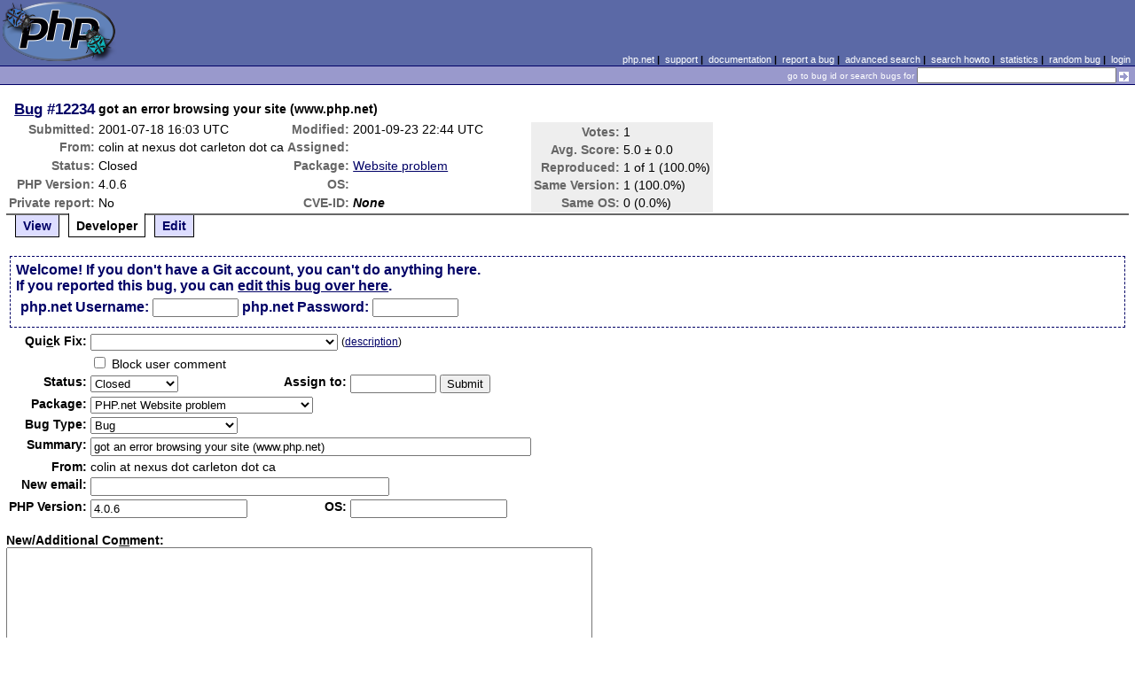

--- FILE ---
content_type: text/javascript
request_url: https://bugs.php.net/js/search.js
body_size: 314
content:
var reEscape = new RegExp('(\\' + ['/', '.', '*', '+', '?', '|', '(', ')', '[', ']', '{', '}', '\\'].join('|\\') + ')', 'g');
var fnFormatSearchResult = function(value, data, currentValue) {
    var pattern = '(' + currentValue.replace(reEscape, '\\$1') + ')';
    var listing = users[value]["name"] + " (" + users[value]["username"] + ")";

    listing = listing.replace(new RegExp(pattern, 'gi'), '<strong>$1<\/strong>');
    return '<img src="https://secure.gravatar.com/avatar/' + users[value]["email"] + '.jpg?s=25"> ' + listing;
};

$('#assigned_user').autocomplete({
    minChars:2,
    maxHeight:400,
    width:300,
    fnFormatResult: fnFormatSearchResult,
    onSelect: function(value, data){ $('#assigned_user').val(users[value]["username"]); },
    lookup: lookup
});
